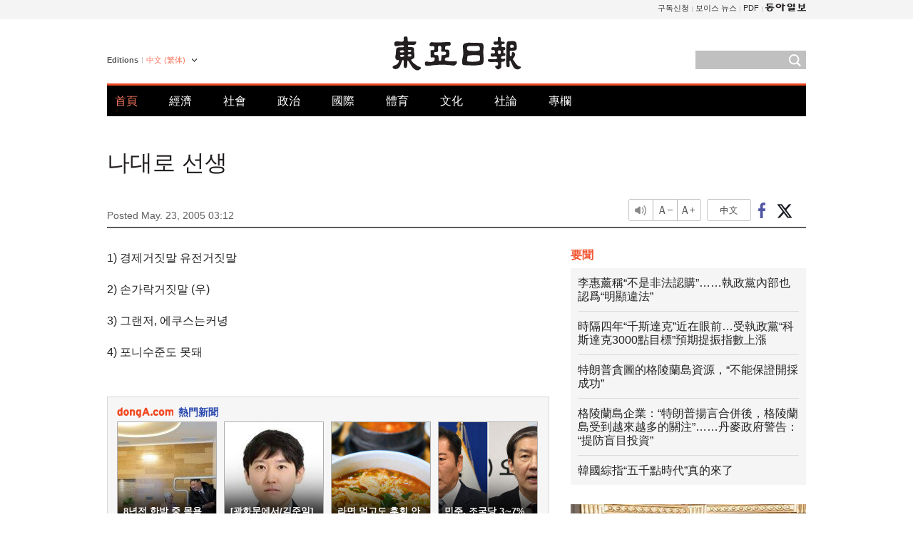

--- FILE ---
content_type: text/html; charset=UTF-8
request_url: https://www.donga.com/tw/article/all/20050523/375180/1?m=kor
body_size: 7822
content:
<!DOCTYPE html>
<html lang="zh-tw">
<head>
<title>我行我素先生 | 東亞日報</title>
<meta charset="utf-8" />
<meta name='robots' content='noindex, nofollow' />
<meta name='description' content="1) &ldquo;經濟&rdquo;謊言，&ldquo;油田&rdquo;謊言 2) &ldquo;手指&rdquo;謊言(右) 3) 先別說&ldquo;君爵&rdquo;、&ldquo;百年世紀&rdquo;（均爲車型名稱） 4) 連&ldquo;馬駒&rdquo;水平都不及">
<meta name='writer' content='東亞日報'>
<link rel="image_src" href="https://dimg1.donga.com/egc/CDB/BIG/Article/20/05/05/23/2005052371908.gif" />
<meta http-equiv="X-UA-Compatible" content="IE=edge" />
<link rel="preload" href="https://image.donga.com/languages/chinese_tw_w/css/style.css?t=20250421" as="style" onload="this.onload=null;this.rel='stylesheet'">
<noscript><link rel='stylesheet' href='https://image.donga.com/languages/chinese_tw_w/css/style.css?t=20250421'></noscript>
<script type="text/javascript" src="https://image.donga.com/donga/js.v.1.0/jquery-latest.js"></script>
<script type="text/javascript" src="https://image.donga.com/donga/js.v.1.0/jquery-ui.js" defer></script>
<script type="text/javascript" src="https://image.donga.com/donga/js.v.1.0/jquery-cookie.js" defer></script>

<script type="text/javascript" src="https://image.donga.com/donga/js.v.1.0/GAbuilder.js?t=20240911"></script>
<script type="text/javascript">
gabuilder = new GAbuilder('GTM-PCVCHHT') ;
let pageviewObj = {
    'up_login_status' : 'N',
        'ep_contentdata_content_id' : '29.375180' ,
        'ep_contentdata_content_title' : '我行我素先生' ,
        'ep_contentdata_delivered_date' : '2005-05-23 03:12:00' ,
        'ep_contentdata_content_category_1depth' : '文化' ,
        'ep_contentdata_content_category_2depth' : '-' ,
        'ep_contentdata_content_type' : '-' ,
        'ep_contentdata_content_tags' : '-' ,
        'ep_contentdata_author_name' : '-' ,
        'ep_contentdata_content_source' : '동아일보취재(tw)' ,
        'ep_contentdata_content_multimedia' : '-' ,
        'ep_contentdata_content_characters' : '69' ,
        'ep_contentdata_content_loginwall' : 'N' ,
        'ep_contentdata_content_series' : '-' ,
        'ep_contentdata_content_issue' : '-' ,
        'ep_contentdata_author_dept' : '-'
}
gabuilder.GAScreen(pageviewObj);
</script>
<script type="application/ld+json">
{
    "@context": "https://schema.org",
    "@type": "NewsArticle",
    "@id": "https://www.donga.com/tw/article/all/20050523/375180/1?m=kor#newsarticle",
    "headline": "我行我素先生",
    "description": "1) “經濟”謊言，“油田”謊言 2) “手指”謊言(右) 3) 先別說“君爵”、“百年世紀”（均爲車型名稱） 4) 連“馬駒”水平都不及",
    "inLanguage": "tw",
    "mainEntityOfPage": "https://www.donga.com/tw/article/all/20050523/375180/1?m=kor",
    "url": "https://www.donga.com/tw/article/all/20050523/375180/1?m=kor",
    "image": [
            {
            "@type": "ImageObject",
            "url": "http://dimg.donga.com/egc/CDB/BIG/Article/20/05/05/23/2005052371908.gif",
            "width": 220,
            "height": 604
            }
    ],
    "datePublished": "2005-05-23T03:12:00+09:00",
    
    "author": [
        
    ],
    "publisher": {
        "@type": "Organization",
        "name": "東亞日報",
        "url": "https://www.donga.com", 
        "logo": {
            "@type": "ImageObject",
            "url": "https://image.donga.com/pc/2022/images/common/donga_icon.jpg",
            "width": 800,
            "height": 420
        }
        
    }
}
</script>
<script type="text/javascript" src="https://image.donga.com/donga/js.v.1.0/donga.js" defer></script>

<script type="text/javascript">
  window._taboola = window._taboola || [];
  _taboola.push({article:'auto'});
  !function (e, f, u, i) {
    if (!document.getElementById(i)){
      e.async = 1;
      e.src = u;
      e.id = i;
      f.parentNode.insertBefore(e, f);
    }
  }(document.createElement('script'),
  document.getElementsByTagName('script')[0],
  '//cdn.taboola.com/libtrc/dongacom-chinese/loader.js',
  'tb_loader_script');
  if(window.performance && typeof window.performance.mark == 'function')
    {window.performance.mark('tbl_ic');}
</script>
<link rel="canonical" href="https://www.donga.com/tw/article/all/20050523/375180/1" />
<link rel="alternate" hreflang="en" href="https://www.donga.com/en/article/all/20050523/241476/1" />
<link rel="alternate" hreflang="ja" href="https://www.donga.com/jp/article/all/20050523/287201/1" />
<link rel="alternate" hreflang="zh-Hans" href="https://www.donga.com/cn/article/all/20050523/332013/1" />
<link rel="alternate" hreflang="zh-Hant" href="https://www.donga.com/tw/article/all/20050523/375180/1" />

<meta name='robots' content='max-image-preview:standard'/>
<meta property="og:title" content="我行我素先生" />
<meta property="og:image" content="https://dimg1.donga.com/egc/CDB/BIG/Article/20/05/05/23/2005052371908.gif" />
<meta property="og:image:width" content="220" />
<meta property="og:image:height" content="604" />
<meta property="og:type" content="article" />
<meta property="og:site_name" content="동아일보" />
<meta property="og:description" content="1) “經濟”謊言，“油田”謊言 2) “手指”謊言(右) 3) 先別說“君爵”、“百年世紀”（均爲車型名稱） 4) 連“馬駒”水平都不及" />
<meta property="og:pubdate" content="2005-05-23 03:12:00" />
<meta property='og:url' content='https://www.donga.com/tw/article/all/20050523/375180/1?m=kor'><meta name='twitter:url' content='https://www.donga.com/tw/article/all/20050523/375180/1?m=kor' />
<meta name="twitter:card" content="summary_large_image" />
<meta name="twitter:image:src" content="https://dimg1.donga.com/egc/CDB/BIG/Article/20/05/05/23/2005052371908.gif" />
<meta name="twitter:site" content="@dongamedia" />
<meta name="twitter:description" content="1) “經濟”謊言，“油田”謊言 2) “手指”謊言(右) 3) 先別說“君爵”、“百年世紀”（均爲車型名稱） 4) 連“馬駒”水平都不及" />
<meta name="twitter:title" content="我行我素先生" />
<meta itemprop="name" content="我行我素先生">
<meta itemprop="description" content="1) “經濟”謊言，“油田”謊言 2) “手指”謊言(右) 3) 先別說“君爵”、“百年世紀”（均爲車型名稱） 4) 連“馬駒”水平都不及">
<meta itemprop="image" content="https://dimg1.donga.com/egc/CDB/BIG/Article/20/05/05/23/2005052371908.gif">

        <!-- dable meta tag -->
        <!-- 아이템 ID (필수): 아이템을 식별하기 위해 사용하시는 유일한 키를 입력해 주셔야 하며, 문자 혹은 숫자를 입력하실 수
        있으며, 동일한 아이템의 경우, PC와 모바일에서 동일한 아이템 ID 값을 가져야 합니다. -->
        <meta content="375180" property="dable:item_id">

        <!-- 아이템 작성자(기자명) (필수) -->
        <meta content="" property="dable:author">

        <!-- 아이템 카테고리 -->
        <meta content="文化" property="article:section"> <!-- 메인 카테고리 (필수) -->

        <!-- 아이템 작성일(ISO 8601) (필수) -->
        <meta content="2005-05-23T03:12:00+09:00" property="article:published_time"> <!-- 예(한국시간 오후 1:20) -->
<script async src="https://securepubads.g.doubleclick.net/tag/js/gpt.js"></script>
<script>
window.googletag = window.googletag || {cmd: []};
googletag.cmd.push(function() {
googletag.defineSlot('/106061858/web_foreign/pc_article_wide', [[970, 90], [970, 250], [728, 90]], 'div-gpt-ad-1685434889869-0').addService(googletag.pubads());
googletag.defineSlot('/106061858/web_foreign/pc_article_box', [[300, 250], [300, 600]], 'div-gpt-ad-1685434863813-0').addService(googletag.pubads());
googletag.pubads().enableSingleRequest();
googletag.pubads().collapseEmptyDivs();
googletag.enableServices();
});
</script>
</head>
<body>

<!-- Google Tag Manager (noscript) -->
<noscript><iframe src='https://www.googletagmanager.com/ns.html?id=GTM-PCVCHHT' height='0' width='0' style='display:none;visibility:hidden'></iframe></noscript>
<!-- End Google Tag Manager (noscript) -->
    <div id="skip_navigation">
        <a href="#contents">Go to contents</a>
    </div>
    <div id="wrap">
        <div id='tnb'>
    <div id='tnb_980'>
        <ul class='gnbLeft'>
            
        </ul>
        <ul class='right'>
            <li><a href='http://readers.donga.com/' target='_blank' alt='READERS' title='READERS'>구독신청</a></li><li><a href='https://voice.donga.com' target='_blank' alt='VOICE' title='VOICE'>보이스 뉴스</a></li><li><a href='https://www.donga.com/news/Pdf' target='_blank' alt='PDF' title='PDF'>PDF</a></li><li class='last'><a href='https://www.donga.com'><img src='https://image.donga.com/pc/2022/images/common/btn_donga.png'></a></li>
        </ul>
    </div>
</div>
        <div id="top">
            <h2 class='logo'><a href='https://www.donga.com/tw'><img src='https://image.donga.com/languages/chinese_tw_w/img/logo.png' alt='THE DONG-A ILBO Logo' /></a></h2>
            <div class="lang_version">
                <h2>Editions</h2>
                <div class="select_lang">
                    <a href="http://www.donga.com/tw" lang="zh-tw" class="change_lang">中文 (繁体)</a>
                    <ul>
                        <li><a href="http://www.donga.com" lang="ko">한국어</a></li>
                        <li><a href="http://www.donga.com/en" lang="en">English</a></li>
                        <li><a href="http://www.donga.com/jp" lang="ja">日本語</a></li>
                        <li><a href="http://www.donga.com/cn" lang="zh-cn">中文 (簡体)</a></li>

                    </ul>
                </div>
            </div>
            <script type="text/javascript">
            $(document).ready(function() {
                $('div.select_lang').on('mouseenter focusin', function() {
                    $(this).addClass('on');
                }).on('mouseleave focusout', function() {
                    $(this).removeClass('on');
                })
            });
            </script>
            <ul id="gnb">
                <li class='on'><a href="https://www.donga.com/tw">首頁</a></li>
                <li ><a href="https://www.donga.com/tw/List?c=02">經濟</a></li>
                <li ><a href="https://www.donga.com/tw/List?c=04">社會</a></li>
                <li ><a href="https://www.donga.com/tw/List?c=01">政治</a></li>
                <li ><a href="https://www.donga.com/tw/List?c=03">國際</a></li>
                <li ><a href="https://www.donga.com/tw/List?c=06">體育</a></li>
                <li ><a href="https://www.donga.com/tw/List?c=08">文化</a></li>
                <li ><a href="https://www.donga.com/tw/List?c=0501">社論</a></li>
                <li ><a href="https://www.donga.com/tw/List?c=0502">專欄</a></li>
            </ul>
            <div class="search">
                <form action="https://www.donga.com/tw/Search">
                    <input type="text" name="query" id="query" />
                    <input type="image" src="https://image.donga.com/languages/chinese_tw_w/img/icon_search.png" alt="Search" />
                </form>
            </div>
        </div>        <div id="contents">
            <script type="text/javascript" src="https://image.donga.com/donga/js.v.1.0/snsShare.js"></script>
                
        <script>
        window.snsShare = new snsShare( {  kakaotalkKey : '74003f1ebb803306a161656f4cfe34c4' ,  url : 'https://www.donga.com/tw/article/all/20050523/375180/1?m=kor'  } ) ;
    
        $(document).on('click',".snsPanel a[data-sns-type], .snsPanel button[data-sns-type]",function (e) {
            e.preventDefault();
            var snsType = $(this).data('sns-type');
            var snsPanel = $(this).parents('.snsPanel') ;
            var customUrl = snsPanel.data('sns-url');            
            var customTitle = snsPanel.data('sns-title');            
            var customDesc = snsPanel.data('sns-desc');            
            var customImageUrl = snsPanel.data('sns-imgurl');            
    
            
            
    
            switch (snsType) {
                case 'facebook':
                    snsShare.facebook( { 
                        url : customUrl,
                        utmQueryString : 'utm_source=facebook&utm_medium=share&utm_campaign=article_share_fb'
                    } );
                    break;
                case 'twitter':
                    snsShare.twitter( { 
                        url : customUrl,
                        title : customTitle,
                        desc : customDesc,
                        utmQueryString : 'utm_source=twitter&utm_medium=share&utm_campaign=article_share_tw'
                    } );
                    break;
                case 'kakaotalk':
                    snsShare.kakaotalk( { 
                        url : customUrl,
                        title : customTitle,
                        desc : customDesc,
                        imageUrl : customImageUrl,
                        utmQueryString : 'utm_source=kakao&utm_medium=share&utm_campaign=article_share_kt'
                    } );
                    break;
                case 'naverband':
                    snsShare.naverband( { 
                        url : customUrl,
                        title : customTitle,
                        desc : customDesc,
                        utmQueryString : 'utm_source=naver&utm_medium=share&utm_campaign=article_share_bd'
                    } );
                    break;
                case 'naverline':
                    snsShare.naverline( { 
                        url : customUrl,
                        title : customTitle,
                        desc : customDesc,
                        utmQueryString : 'utm_source=naver&utm_medium=share&utm_campaign=article_share_nl'
                    } );
                    break;
                case 'copyurl':
                    snsShare.copyurl( $(this) );
                    break;
                case 'email':
                    snsShare.email( {
                        gid : ''  ,
                        date : ''  ,
                        product : ''
                    } );
                    break;
                default:
                    return;
            }     
        });
        </script>
            <div id="title_layer">
                <div id="title_layer_980">
                    <h3>나대로 선생</h3>
                    <div class="etc">
                        <ul class="control">
                            <li class="sound"><a href="javascript:void(0);"><span>listen</span></a></li>
                            <li class="size_down"><a href="javascript:void(0);" onClick="javascript:fontSize--;changeFontSize();return false;"><span>Font size down</span></a></li>
                            <li><a href="javascript:void(0);" onClick="javascript:fontSize++;changeFontSize();return false;"><span>Font size up</span></a></li>
                        </ul>
                        <a href='https://www.donga.com/tw/article/all/20050523/375180/1' class='en'><span>中文</span></a>
                        <ul class="social snsPanel">
                            <li><a href="javascript:void(0);" data-sns-type="facebook"><span>Share this article on Facebook</span></a></li>
                            <li><a href="javascript:void(0);" data-sns-type="twitter"><span>Share this article on Twitter</span></a></li>
                        </ul>
                    </div>
                </div>
            </div>
            <script type="text/javascript">
            $(window).scroll(function() {
                var position = $(window).scrollTop();
                if(position > 300){
                    $('#title_layer').addClass('on');
                } else {
                    $('#title_layer').removeClass('on');
                }
            });
            </script>
            <div id="view_title">
                <div style='width:980px;text-align:center;margin: 0px 0 20px 0;'><!-- /106061858/web_foreign/pc_article_wide -->
<div id='div-gpt-ad-1685434889869-0' style='min-width: 728px; min-height: 90px;'>
  <script>
    googletag.cmd.push(function() { googletag.display('div-gpt-ad-1685434889869-0'); });
  </script> 
</div></div>
                <h1>나대로 선생</h1>
                <p class="date">Posted May. 23, 2005 03:12&nbsp;&nbsp;&nbsp;</p>
                
                <div class="etc">
                    <ul class="control">
                        <li class="sound"><a href="javascript:void(0);"><span>listen</span></a></li>
                        <li class="size_down"><a href="javascript:void(0);" onClick="javascript:fontSize--;changeFontSize();return false;"><span>Font size down</span></a></li>
                        <li><a href="javascript:void(0);" onClick="javascript:fontSize++;changeFontSize();return false;"><span>Font size up</span></a></li>
                    </ul>
                    <a href='https://www.donga.com/tw/article/all/20050523/375180/1' class='en'><span>中文</span></a>
                    <ul class="social snsPanel">
                        <li><a href="javascript:void(0);" data-sns-type="facebook"><span>Share this article on Facebook</span></a></li>
                        <li><a href="javascript:void(0);" data-sns-type="twitter"><span>Share this article on Twitter</span></a></li>
                    </ul>
                </div>
            </div>
            <script>
var fontSize = 2 ;
function callCSset(key, val)
{
    var targetUrl = "/HUB/common/cs.php?s="+key+"&u="+val ;
    $.ajax( {
        type: "GET",
        url: targetUrl,
        dataType: "html",
        success: function (result) {
        }
    });
}
function changeFontSize ()
{
    if ( fontSize == 0 )
    {
        alert ('The minimum font size.') ;
        fontSize = 1 ;
        return false;
    }
    else if ( fontSize == 5 )
    {
        alert ('The maximum font size.') ;
        fontSize = 4 ;
        return false;
    }

    if ( fontSize == 1 )
    {
        $('#article_text').css({'font-size':'14px'});
    }
    else if ( fontSize == 3 )
    {
        $('#article_text').css({'font-size':'20px'});
    }
    else if ( fontSize == 4 )
    {
        $('#article_text').css({'font-size':'24px'});
    }
    else
    {
        $('#article_text').css({'font-size':'16px'});
    }

    callCSset('pfs', fontSize) ;
    return false;
}

$(document).ready( function() {
    changeFontSize() ;
} ) ;

</script>            <div id="view_contents">
                <div class="news_view" id="article_text" itemprop='articleBody'>
                    <p>1) 경제거짓말 유전거짓말</p><p>2) 손가락거짓말 (우)</p><p>3) 그랜저, 에쿠스는커녕</p><p>4) 포니수준도 못돼</p>
                </div>
                <div class='more_view'><h3><img src='https://image.donga.com/languages/chinese_tw_w/img/most_view.png' alt='DongA.com' /> <span>熱門新聞</span></h3><ul><li><a href='https://www.donga.com/news/Politics/article/all/20260123/133210578/1'><span class='image'><img src='https://dimg.donga.com/c/138/175/90/1/wps/NEWS/IMAGE/2026/01/23/133210584.1.jpg' alt='' /></span><span class='title'>8년전 한밤 중 목욕탕에 나타난 김정은, 분노한 이유는 [주성하의 ‘北토크’]</span><span class='dummy'></span></a></li><li><a href='https://www.donga.com/news/Opinion/article/all/20260123/133221352/2'><span class='image'><img src='https://dimg.donga.com/c/138/175/90/1/wps/NEWS/IMAGE/2026/01/23/133221688.1.jpg' alt='' /></span><span class='title'>[광화문에서/김준일]단식 마친 장동혁… 중요한 건 단식 그 다음</span><span class='dummy'></span></a></li><li><a href='https://www.donga.com/news/It/article/all/20260123/133219729/2'><span class='image'><img src='https://dimg.donga.com/c/138/175/90/1/wps/NEWS/IMAGE/2026/01/23/133219600.3.jpg' alt='' /></span><span class='title'>라면 먹고도 후회 안 하는 7가지 방법[노화설계]</span><span class='dummy'></span></a></li><li><a href='https://www.donga.com/news/Politics/article/all/20260123/133214665/2'><span class='image'><img src='https://dimg.donga.com/c/138/175/90/1/wps/NEWS/IMAGE/2026/01/23/133214957.1.jpg' alt='' /></span><span class='title'>민주, 조국당 3∼7% 지지율 흡수해 서울-부산-충청 싹쓸이 노려</span><span class='dummy'></span></a></li></ul></div>
            </div>
<div><audio id="audioPlayer"></audio></div>
<script>
    let mp3url = "375180_1_20050522030000_-00011130000000.mp3?m=kor" ;

    $(document).on('click', '.control .sound', function() {
        var soundObj = $(this);
        var audioPlayer = $('#audioPlayer')[0];

        // data-on이 "on"이 아닐 때
        if (soundObj.attr('data-on') !== 'on') {
            soundObj.attr('data-on', 'on').addClass('on');

            // 만약 기존에 재생 중이었으나 일시정지 상태라면 이어서 재생
            if (audioPlayer.src && audioPlayer.paused && audioPlayer.currentTime > 0) {
                audioPlayer.play();
                soundObj.attr('data-on', 'on');
                return;
            }

            if (mp3url == "") {
                console.error("MP3 URL이 존재하지 않습니다.");
                return;
            }

            // 로딩음 및 본문 콘텐츠 audio 객체 생성
            var loadingAudio = new Audio("https://speak.donga.com/staticvoice/000000003_1_20250117133114_20250117133114.mp3");
            var contentAudio = new Audio("https://speak.donga.com/big/" + mp3url);
            var loadingInterval;

            // 로딩음 반복 재생 함수 (10초 간격)
            function playLoadingRepeatedly() {
                if (contentAudio.readyState < 4) { 
                    loadingAudio.currentTime = 0;
                    loadingAudio.play();
                    loadingInterval = setTimeout(playLoadingRepeatedly, 10000);
                }
            }
            // 로딩음 반복 시작
            playLoadingRepeatedly();

            // 본문 audio가 준비되면 로딩음 중지 후 본문 audio 재생
            contentAudio.addEventListener('canplaythrough', function onContentReady() {
                clearTimeout(loadingInterval);
                loadingAudio.pause();
                loadingAudio.currentTime = 0;
                audioPlayer.src = contentAudio.src;
                audioPlayer.play();

                let eventObj = {};
                eventObj = {
                    event_name : 'click_content_event',
                    ep_button_name : '듣기',
                    ep_button_area : 'BIG',
                    ep_button_category : '기사뷰'
                }
                gabuilder.GAEventOBJ(eventObj) ;

                contentAudio.removeEventListener('canplaythrough', onContentReady);
            });
            
            // 본문 audio 다운로드 시작
            contentAudio.load();

            // data-on 속성을 "on"으로 설정
            soundObj.attr('data-on', 'on');
        } else {
            // data-on이 "on"인 경우, 진행 중인 음성이 있다면 정지
            audioPlayer.pause();
            soundObj.attr('data-on', 'off').removeClass('on');
        }
    });
</script>
<div id='common_right'><div class='headline_news'><h3>要聞</h3><ul><li><a href='https://www.donga.com/tw/article/all/20260124/6073744/1'>李惠薰稱“不是非法認購”……執政黨內部也認爲“明顯違法”</a></li><li><a href='https://www.donga.com/tw/article/all/20260124/6073771/1'>時隔四年“千斯達克”近在眼前…受執政黨“科斯達克3000點目標”預期提振指數上漲</a></li><li><a href='https://www.donga.com/tw/article/all/20260124/6073786/1'>特朗普貪圖的格陵蘭島資源，“不能保證開採成功”</a></li><li><a href='https://www.donga.com/tw/article/all/20260124/6073798/1'>格陵蘭島企業：“特朗普揚言合併後，格陵蘭島受到越來越多的關注”……丹麥政府警告：“提防盲目投資”</a></li><li><a href='https://www.donga.com/tw/article/all/20260123/6071881/1'>韓國綜指“五千點時代”真的來了</a></li></ul></div><div class='photo_news'><a href='https://www.donga.com/tw/article/all/20260124/6073732/1'><img src='https://dimg.donga.com/carriage/CHINESE/images/lang_chinese_tw_mainphotonews/69740fae00e0d273823e.jpg' alt='初次見面的兩位“女王”，愉快暢談推廣冬季運動' /><span class='dummy'></span><span class='text'>初次見面的兩位“女王”，愉快暢談推廣冬季運動</span></a></div><div class='opinion_news'><h3>論壇</h3><ul><li><span class='cate'><a href='https://www.donga.com/tw/article/all/20260124/6073720/1'>社論</a></span><span class='title'><a href='https://www.donga.com/tw/article/all/20260124/6073720/1'>“工廠裏壹台機器人也不行”…如此下去無法守護國家競爭力</a></span></li><li><span class='cate'><a href='https://www.donga.com/tw/article/all/20260124/6073708/1'>專欄</a></span><span class='title'><a href='https://www.donga.com/tw/article/all/20260124/6073708/1'>張東赫結束絕食，重要的是“拖欠的賬單”</a></span></li></ul></div><!-- /106061858/web_foreign/pc_article_box -->
<div id='div-gpt-ad-1685434863813-0' style='min-width: 300px; min-height: 250px;'>
  <script>
    googletag.cmd.push(function() { googletag.display('div-gpt-ad-1685434863813-0'); });
  </script>
</div></div><div id="taboola-below-article-thumbnails"></div>
<script type="text/javascript">
  window._taboola = window._taboola || [];
  _taboola.push({
    mode: 'alternating-thumbnails-textunder-a',
    container: 'taboola-below-article-thumbnails',
    placement: 'Below Article Thumbnails',
    target_type: 'mix'
  });
</script>        </div>
        
        
        
        <div id="footer_menu">
            <div id="footer_menu_980">
                <ul id="fnb">
                    <li><a href="https://www.donga.com/tw">首頁</a></li>
                    <li><a href="https://www.donga.com/tw/List?c=02">經濟</a></li>
                    <li><a href="https://www.donga.com/tw/List?c=04">社會</a></li>
                    <li><a href="https://www.donga.com/tw/List?c=01">政治</a></li>
                    <li><a href="https://www.donga.com/tw/List?c=03">國際</a></li>
                    <li><a href="https://www.donga.com/tw/List?c=06">體育</a></li>
                    <li><a href="https://www.donga.com/tw/List?c=08">文化</a></li>
                    <li><a href="https://www.donga.com/tw/List?c=0501">社論</a></li>
                    <li><a href="https://www.donga.com/tw/List?c=0502">專欄</a></li>
                </ul>
                <ul id="snb">
                    <li><a href="https://www.facebook.com/dongamedia" target='_blank'><img src="https://image.donga.com/languages/english_w/img/icon_fnb_social_01.png" alt="facebook" /></a></li>
                    <li><a href="https://twitter.com/dongamedia" target='_blank'><img src="https://image.donga.com/languages/english_w/img/icon_fnb_social_02.png" alt="twitter" /></a></li>
                    <li><a href="https://www.donga.com/tw/Docs"><img src="https://image.donga.com/languages/english_w/img/icon_fnb_social_03.png" alt="dong-a"/> About Dong-A Ilbo</a></li>
                </ul>
            </div>
        </div>
        <div id="footer">
            <address><a href="https://secure.donga.com/membership/policy/service.php" target='_blank'>Terms of Service</a> &nbsp;|&nbsp; <a href="https://secure.donga.com/membership/policy/privacy.php" target='_blank'><b>Privacy Policy</b></a> &nbsp;|&nbsp; Copyright by <strong>dongA.com</strong> All rights reserved.</address>
        </div>
    </div>

    <script type="text/javascript">
    window._taboola = window._taboola || [];
    _taboola.push({flush: true});
</script>            
    
</body>
</html><script>var _GCD = '5'; var _ACEKISA = 'K';</script><script src='https://dimg.donga.com/acecounter/acecounter_V70.20130719.js'></script><script>_PL('chinese.donga.com/BIG/3/all/20050523/375180/1?m=kor');</script>

--- FILE ---
content_type: text/html; charset=utf-8
request_url: https://www.google.com/recaptcha/api2/aframe
body_size: 267
content:
<!DOCTYPE HTML><html><head><meta http-equiv="content-type" content="text/html; charset=UTF-8"></head><body><script nonce="vprcc1FJXOE1GT2VDFjCow">/** Anti-fraud and anti-abuse applications only. See google.com/recaptcha */ try{var clients={'sodar':'https://pagead2.googlesyndication.com/pagead/sodar?'};window.addEventListener("message",function(a){try{if(a.source===window.parent){var b=JSON.parse(a.data);var c=clients[b['id']];if(c){var d=document.createElement('img');d.src=c+b['params']+'&rc='+(localStorage.getItem("rc::a")?sessionStorage.getItem("rc::b"):"");window.document.body.appendChild(d);sessionStorage.setItem("rc::e",parseInt(sessionStorage.getItem("rc::e")||0)+1);localStorage.setItem("rc::h",'1769242585980');}}}catch(b){}});window.parent.postMessage("_grecaptcha_ready", "*");}catch(b){}</script></body></html>

--- FILE ---
content_type: application/javascript; charset=utf-8
request_url: https://fundingchoicesmessages.google.com/f/AGSKWxWRc-AxW16FVJlcVFBydo7PxOu-88U4iecIwVNjmZokbF1LEV_8nJsRlntD0pUUvSRrxfrgbZSxBqI_NWL5ZD4H91WBJcgwuUFdwoGDt990Sznm9NxRA-j55DAFuZY0_-T23yYuGK8vqlX-u3rLldSzOtsSB0OrPbUPgMdA-iAODa0W-JbmQeE3vmkY/_/im-ad/im-rotator./ad_red./indexrealad.&AdType=/adfooter.
body_size: -1291
content:
window['b40630b1-4883-430b-9cc5-b276cdcc0b15'] = true;